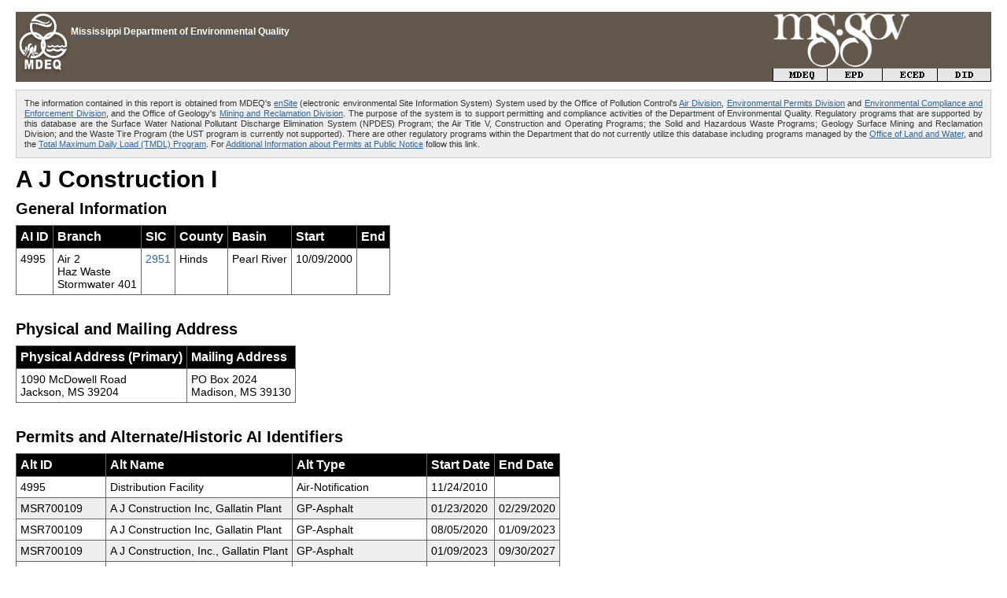

--- FILE ---
content_type: text/html; charset=utf-8
request_url: https://opcgis.deq.state.ms.us/ensearchonline/ai_info.aspx?ai=4995
body_size: 18730
content:

<!DOCTYPE html PUBLIC "-//W3C//DTD XHTML 1.0 Transitional//EN" "http://www.w3.org/TR/xhtml1/DTD/xhtml1-transitional.dtd">
<html xmlns="http://www.w3.org/1999/xhtml">
<head><title>
	MDEQ enSearch Online - Facility Details
</title><link href="css/default.css" type="text/css" rel="stylesheet" />
	<!--[if lt IE 7]>
		<link rel="stylesheet" type="text/css" href="css/ie.css" />
	<![endif]-->
	<link rel="shortcut icon" href="images/favicon.ico" /><link rel="shortcut icon" href="images/favicon.ico" /></head>
<body>
	<form name="ai_info" method="post" action="ai_info.aspx?ai=4995" id="ai_info">
<div>
<input type="hidden" name="__VIEWSTATE" id="__VIEWSTATE" value="/[base64]" />
</div>

<div>

	<input type="hidden" name="__VIEWSTATEGENERATOR" id="__VIEWSTATEGENERATOR" value="C6C1F02E" />
</div>
	<div id="content">
		<div id="inside">
			
<table class="header">
	<tr>
		<td class="header" style="width: 462px;background-color:#63584c;">
			<a href="default.aspx" title="enSearch Online">
				<img src="https://www.mdeq.ms.gov/wp-content/uploads/2017/05/logo-sm.png" alt="enSearch Online - Home" /></a>
				<!--<img src="images/header_enonline2.jpg" style="width: 440px; height: 89px" alt="enSearch Online - Home" /></a>-->
		</td>
		<td class="header" style="width: 100%;background-color:#63584c;color:white;">
          <a href="https://www.mdeq.ms.gov"><H4 style="color:white;">Mississippi Department of Environmental Quality</H4></a>
          <br/>
                    <!--<ul style="color:white;padding:10px 20px;display:inline-block;text-shadow:0px 1px 0px rgba(0,0,0,0.4);text-transform:uppercase;font-weight:bold;"><li><a href="https://www.mdeq.ms.gov/about-mdeq"> ABOUT </a></li><li><a href="https://www.mdeq.ms.gov/air"> AIR </a></li><li><a href="https://www.mdeq.ms.gov/land"> LAND </a></li><li><a href="https://www.mdeq.ms.gov/water"> WATER </a><a href="https://www.mdeq.ms.gov/geology"> GEOLOGY </a></li></ul> -->

			<!--<img src="images/header_02.jpg" style="width: 100%; height: 89px" alt=" " />-->
		</td>
		<td class="header" style="width: 278px;background-color:#63584c;">
			<table class="header" style="width: 278px">
				<tr>
					<td class="header">
						<a href="http://www.ms.gov" title="link to Mississippi.gov">
							<img src="images/MsGov-white.png" style=" height: 72px; border: 0" alt="link to Mississippi.gov" /></a>
							<!--<img src="images/header_03.jpg" style="width: 278px; height: 72px; border: 0" alt="link to Mississippi.gov" /></a>-->
					</td>
				</tr>
				<tr>
					<td class="header">
						<a href="https://mdeq.ms.gov" title="link to MDEQ home page">
							<img src="images/mdeq2.png" style="width: 70px; height: 17px" alt="link to MDEQ website" /></a><a href="https://www.mdeq.ms.gov/permits/" title="link to EPD website"><img src="images/epd2.png" style="width: 70px; height: 17px" alt="link to EPD website" /></a><a href="https://www.mdeq.ms.gov/about-mdeq/compliance-enforcement/" title="link to ECED website"><img src="images/eced2.png" style="width: 70px; height: 17px" alt="link to ECED website" /></a><a href="https://opcgis.deq.state.ms.us/ensearchonline/" title="link to DID website"><img src="images/did2.png" style="width: 68px; height: 17px" alt="link to DID website" /></a>
						<!--<a href="http://deq.state.ms.us/MDEQ.nsf/page/Main_Home?OpenDocument" title="link to MDEQ home page">
							<img src="images/mdeq2.png" style="width: 70px; height: 17px" alt="link to MDEQ website" /></a><a href="http://deq.state.ms.us/Mdeq.nsf/page/Main_Permits" title="link to EPD website"><img src="images/epd2.png" style="width: 70px; height: 17px" alt="link to EPD website" /></a><a href="http://deq.state.ms.us/MDEQ.nsf/page/Main_C&E" title="link to ECED website"><img src="images/eced2.png" style="width: 70px; height: 17px" alt="link to ECED website" /></a><a href="http://deq.state.ms.us/MDEQ.nsf/page/DID_home_page?OpenDocument" title="link to DID website"><img src="images/did2.png" style="width: 68px; height: 17px" alt="link to DID website" /></a>-->
					</td>
				</tr>
			</table>
		</td>
	</tr>
</table>

			
<div id="data_notice">
	<p>The information contained in this report is obtained from MDEQ's <a href="https://www.mdeq.ms.gov/ensearch/">enSite</a> (electronic environmental Site Information System) System used by the Office of Pollution Control's <a href="https://www.mdeq.ms.gov/air/">Air Division</a>, <a href="https://www.mdeq.ms.gov/permits/">Environmental Permits Division</a> and <a href="https://www.mdeq.ms.gov/about-mdeq/compliance-enforcement/">Environmental Compliance and Enforcement Division</a>, and the Office of Geology's <a href="https://www.mdeq.ms.gov/geology/work-areas/mining-and-reclamation/">Mining and Reclamation Division</a>. The purpose of the system is to support permitting and compliance activities of the Department of Environmental Quality. Regulatory programs that are supported by this database are the Surface Water National Pollutant Discharge Elimination System (NPDES) Program; the Air Title V, Construction and Operating Programs; the Solid and Hazardous Waste Programs; Geology Surface Mining and Reclamation Division; and the Waste Tire Program (the UST program is currently not supported). There are other regulatory programs within the Department that do not currently utilize this database including programs managed by the <a href="https://www.mdeq.ms.gov/water/water-availability-and-use/">Office of Land and Water</a>, and the <a href="https://www.mdeq.ms.gov/tmdl">Total Maximum Daily Load (TMDL) Program</a>. For <a href="https://www.mdeq.ms.gov/permits/environmental-permits-division/additional-information-for-permits-at-public-notice/">Additional Information about Permits at Public Notice</a> follow this link.</p>
</div>

			<h1>
				<span id="uxAIName">A J Construction I</span></h1>
			<h2 class="ai_info">
				General Information</h2>
			<table class="resultbox" cellspacing="0" rules="all" border="1" id="uxGeneral" style="border-collapse:collapse;">
	<tr>
		<td class="resultheader">AI ID</td><td class="resultheader">Branch</td><td class="resultheader" style="font-weight:bold;">SIC</td><td class="resultheader">County</td><td class="resultheader">Basin</td><td class="resultheader">Start</td><td class="resultheader">End</td>
	</tr><tr>
		<td>4995</td><td>Air 2<br />Haz Waste<br />Stormwater 401</td><td><a href="http://www.osha.gov/pls/imis/sicsearch.html?p_sic=2951" target="_blank">2951</a></td><td>Hinds</td><td>Pearl River</td><td>10/09/2000</td><td>&nbsp;</td>
	</tr>
</table>
			<br />
			<br />
			<h2 class="ai_info">
				Physical and Mailing Address</h2>
			<table class="resultbox" cellspacing="0" rules="all" border="1" id="uxAddress" style="border-collapse:collapse;">
	<tr>
		<td class="resultheader">Physical Address (Primary)</td><td class="resultheader">Mailing Address</td>
	</tr><tr>
		<td>1090 McDowell Road<br>Jackson, MS 39204    </td><td>PO Box 2024<br>Madison, MS 39130    </td>
	</tr>
</table>
			<br />
			<br />
			<h2 class="ai_info">
				Permits and Alternate/Historic AI Identifiers</h2>
			<table class="resultbox" cellspacing="0" rules="all" border="1" id="uxAlt" style="border-collapse:collapse;">
	<tr>
		<td class="resultheader">Alt ID</td><td class="resultheader">Alt Name</td><td class="resultheader">Alt Type</td><td class="resultheader">Start Date</td><td class="resultheader">End Date</td>
	</tr><tr>
		<td>4995</td><td>Distribution Facility</td><td>Air-Notification</td><td>11/24/2010</td><td>&nbsp;</td>
	</tr><tr style="background-color:#EEEEEE;">
		<td>MSR700109</td><td>A J Construction Inc, Gallatin Plant</td><td>GP-Asphalt</td><td>01/23/2020</td><td>02/29/2020</td>
	</tr><tr>
		<td>MSR700109</td><td>A J Construction Inc, Gallatin Plant</td><td>GP-Asphalt</td><td>08/05/2020</td><td>01/09/2023</td>
	</tr><tr style="background-color:#EEEEEE;">
		<td>MSR700109</td><td>A J Construction, Inc., Gallatin Plant</td><td>GP-Asphalt</td><td>01/09/2023</td><td>09/30/2027</td>
	</tr><tr>
		<td>MSD985979707</td><td>American Freightways Inc</td><td>Hazardous Waste-EPA ID</td><td>10/12/2000</td><td>&nbsp;</td>
	</tr>
</table>
			<br />
			<br />
			<h2 class="ai_info">
				Office of Pollution Control Contacts</h2>
			<table class="resultbox" cellspacing="0" rules="all" wi="" border="1" id="uxStaff" style="border-collapse:collapse;">
	<tr>
		<td class="resultheader" style="font-weight:bold;">Name</td><td class="resultheader">Assignment</td><td class="resultheader">Phone Number</td>
	</tr><tr>
		<td>Pilgrim, Kenneth</td><td>Office of Pollution Control Air Compliance Manager</td><td>(601) 961-5368</td>
	</tr><tr style="background-color:#EEEEEE;">
		<td>Jones, Daryl</td><td>Office of Pollution Control Air Compliance Staff</td><td>(601) 961-5071</td>
	</tr><tr>
		<td>Whitlock, Jaricus</td><td>Office of Pollution Control Air Permit Manager</td><td>(601) 961-5747</td>
	</tr><tr style="background-color:#EEEEEE;">
		<td>Williams, LaTrina</td><td>Office of Pollution Control Air Permit Staff</td><td>(601) 961-5740</td>
	</tr><tr>
		<td>Caron, Krista</td><td>Office of Pollution Control Hazardous Waste Manager</td><td>(601) 961-5719</td>
	</tr><tr style="background-color:#EEEEEE;">
		<td>Beasley, Sara</td><td>Office of Pollution Control Stormwater Compliance Manager</td><td>(601) 961-5283</td>
	</tr><tr>
		<td>Beasley, Sara</td><td>Office of Pollution Control Stormwater Compliance Staff</td><td>(601) 961-5283</td>
	</tr>
</table>
			
			<div id="uxDivACTIVEGNP">
				<br />
				<br />
				<h2 class="ai_info">
					Active Coverages Available Online</h2>
				<table class="resultbox" cellspacing="0" rules="all" border="1" id="uxACTIVEGNP" style="border-collapse:collapse;">
	<tr>
		<td class="resultheader">Permit Type</td><td class="resultheader">Permit Number</td><td class="resultheader">Issue Date</td><td class="resultheader" align="center">Permit Document</td>
	</tr><tr>
		<td>General Permit - Asphalt Recoverage</td><td>MSR700109</td><td>01/09/2023</td><td align="center">
								<a href='get_doc.aspx?dt=finalp&id=1618192'><img src='images/bullet_pdf.gif' alt='click for document' border='none' width='16' height='16' /></a>
							</td>
	</tr>
</table>
			</div>
			
			<div id="uxDivGNP">
				<br />
				<br />
				<h2 class="ai_info">
					Current Status of General Permit Applications</h2>
				<table class="resultbox" cellspacing="0" rules="all" border="1" id="uxGNP" style="border-collapse:collapse;">
	<tr>
		<td class="resultheader" style="white-space:nowrap;">Program</td><td class="resultheader" style="white-space:nowrap;">Permit Type</td><td class="resultheader" style="white-space:nowrap;">Permit Number</td><td class="resultheader" style="white-space:nowrap;">Status Date</td><td class="resultheader" style="white-space:nowrap;">Status Desc.</td><td class="resultheader" align="center">PDF</td>
	</tr><tr>
		<td>General Permit</td><td>Asphalt Modification</td><td>MSR700109</td><td>01/09/2023</td><td>Coverage Terminated</td><td align="center" style="width:12%;">
								<a href='get_doc.aspx?dt=pdf&id=1430371'><img src='images/bullet_pdf.gif' alt='click for document' border='none' width='16' height='16' /></a>
							</td>
	</tr>
</table>
			</div>
			
			
			<br />
			<p>
				<strong>&#171;</strong> <a href="default.aspx">enSearch Online - Home</a></p>
			
<div id="disclaimer">
	<p><strong>Disclaimer</strong>: The information found in enSearch Online is for informational purposes only. While the Department makes reasonable efforts to maintain the data accurately and in a timely manner, enSearch Online is not a legal substitute for the official administrative files of the Department and will from time to time contain information that is not as complete as the information contained in the full administrative file of the agency. Additionally, typographical errors may occur in the transcription of written or typed information into the enSearch Online database; therefore, care should be taken to confirm the information in the database with information in the agency's administrative files. If any conflict exists between information contained in the enSearch Online database and the official administrative files of the Department, the official administrative files of the Department should be considered the official record. Nor is the posting of information on enSearch Online intended to replace the traditional methods of publishing public notice of certain documents as required by State and Federal statutes and/or regulations. EnSearch Online is intended to enhance the public's access to basic agency information. If you wish to review the official public records of the Department, you should contact the Public Records Officer of the Department at :</br>    <a href="https://www.mdeq.ms.gov/about-mdeq/public-records-request/public-records-request-form/">attn:Public Records Officer,</br>Mississippi Department of Environmental Quality</a>    </br>PO Box 2261,    </br>Jackson, MS 39225-2261,    </br> Phone Number (601) 961-5758 or</br>    (601) 961-5171,</br>    Fax Number (601) 354-6356.</p>
</div>

			
<div id="disclaimer_link">
	<p><a href="http://deq.state.ms.us/Mdeq.nsf/page/About_About">About MDEQ</a> &middot; <a href="http://deq.state.ms.us/Mdeq.nsf/page/Main_Advisories">Advisories</a> &middot; <a href="http://deq.state.ms.us/Mdeq.nsf/page/Main_Assistance">Assistance</a> &middot; <a href="http://www.deq.state.ms.us/MDEQ.nsf/page/calendarview_PMH">Calendar</a> &middot; <a href="http://deq.state.ms.us/MDEQ.nsf/page/Main_certification">Certification/Licensure</a> &middot; <a href="http://deq.state.ms.us/MDEQ.nsf/page/Main_C&E">Compliance and Enforcement</a> &middot; <a href="http://deq.state.ms.us/Mdeq.nsf/page/Main_ContactMDEQ">Contact MDEQ</a> &middot; <a href="http://deq.state.ms.us/MDEQ.nsf/page/Main_EmergencyServices">Emergency Services</a> &middot; <a href="http://deq.state.ms.us/Mdeq.nsf/page/Main_EnvironmentalData">Environmental Data</a> &middot; <a href="http://deq.state.ms.us/MDEQ.nsf/page/Main_EnvEdu">Environmental Education</a> &middot; <a href="http://deq.state.ms.us/MDEQ.nsf/page/Main_Grants-Loans-TFunds">Grants-Loans-Trust Funds</a> &middot; <a href="http://deq.state.ms.us/Mdeq.nsf/page/Main_Permits">Permits</a> &middot; <a href="http://deq.state.ms.us/newweb/MDEQRegulations.nsf">Regulations</a> </p>
	<p><a href="http://deq.state.ms.us/">Mississippi Department of Environmental Quality</a> &middot; <a href="http://www.ms.gov/content/Pages/Privacy.aspx">Privacy Policy</a> &middot; <a href="http://deq.state.ms.us/MDEQ.nsf/page/Main_Disclaimer">Disclaimer</a></p>
</div>

		</div>
	</div>
	</form>
</body>
</html>
